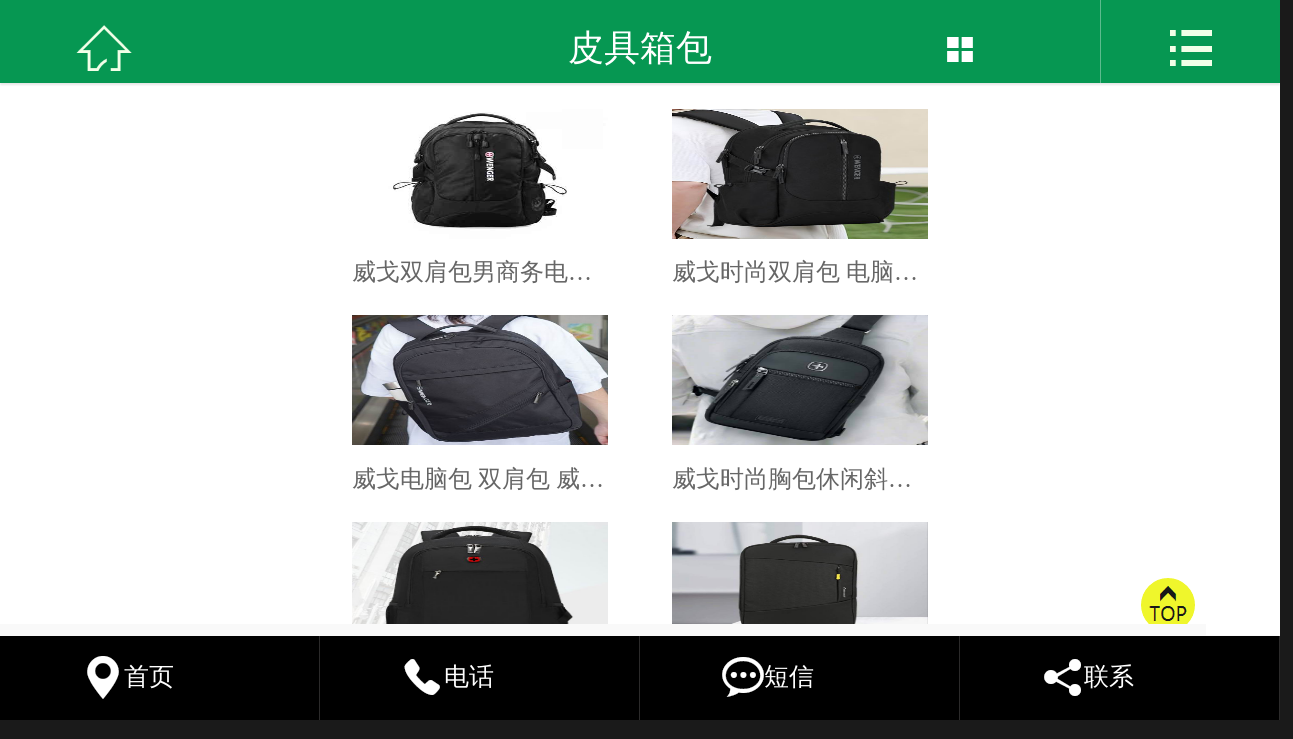

--- FILE ---
content_type: text/html
request_url: http://www.yijiawh.com/mobile/list/?6_1.html
body_size: 4053
content:
<!DOCTYPE HTML PUBLIC "-//W3C//DTD HTML 4.01 Transitional//EN" "http://www.w3c.org/TR/1999/REC-html401-19991224/loose.dtd">
<HTML xmlns="http://www.w3.org/1999/xhtml">
<HEAD>
<title>成都怡佳文化礼品公司 专注商务礼品定制 企业文化礼品团购成都礼物一站式采购平台</title>
<meta name="Keywords" content="成都礼品，成都礼品定制，成都礼品公司，成都礼品批发团购，成都怡佳文化礼品公司" >
<meta name="Description" content="成都怡佳文化礼品公司，电话13551398778企业官网http://www.yijiawh.com主营商务礼品，文化礼品，工艺礼品，办公礼品，会议礼品，广告促销礼品批发定制，成都礼品批发团购；专业提供utc行家箱包，威戈箱包，蜀锦蜀绣，红木办公礼品，成都风光剪纸，成都民俗剪纸。烁之乔茶具，咖啡具，琉璃玉，纯锡制品，数码电器" >
<meta http-equiv="Content-Type" content="text/html; charset=gb2312" />
<meta name="viewport" content="width=device-width,initial-scale=1,minimum-scale=1,maximum-scale=1,user-scalable=no" />
<meta content="yes" name="apple-mobile-web-app-capable" />
<meta content="telephone=no" name="format-detection" />
<meta name="Author" content="0431" />
<link rel="stylesheet" type="text/css" href="/mobile/Templates/wapcn/css/master.css" />
<link rel="stylesheet" type="text/css" href="/mobile/Templates/wapcn/css/subpage.css" />
<link rel="stylesheet" type="text/css" href="/mobile/Templates/wapcn/css/child_vip.css" />
<script type="text/javascript" src="/mobile/Templates/wapcn/js/jquery.js"></script>
<style>
    .head{
        background:#069752    }
    .foot{
        background:#000    }
    .nav{
        background:#069752    }
    .nav_color{
        background:#069752    }
</style>
<link rel="stylesheet" type="text/css" href="/mobile/Templates/wapcn/css/swiper.css" />
<script type="text/javascript" src="/mobile/Templates/wapcn/js/nav.js"></script>
<script type="text/javascript" src="/mobile/Templates/wapcn/js/cart_icon.js"></script>
<script type="text/javascript" src="/mobile/Templates/wapcn/js/swiper.js"></script>
<script type="text/javascript" src="/mobile/Templates/wapcn/js/lihe.js"></script>
	
</head>
<body>
<ul class="nav">
  <li><a href="/mobile/" title="首页"><span class="iconfont"></span>首页</a></li>
  
  <li><a href="/mobile/about/?19.html" title="关于我们">关于我们</a></li>
  
  <li><a href="/mobile/list/?1_1.html" title="新闻资讯">新闻资讯</a></li>
  
  <li><a href="/mobile/list/?5_1.html" title="产品展示">产品展示</a></li>
  
  <li><a href="/mobile/list/?20_1.html" title="精品展示">精品展示</a></li>
  
  <li><a href="/mobile/about/?13.html" title="联系我们">联系我们</a></li>
  
</ul>
<div class="allpage">
    <div class="black-fixed iconfont"></div>
<div class="header">
    <div class="head">
        <a href="/mobile/" title="首页" class="home-btn commonfont"></a><p class="top-title">皮具箱包</p>
        <div class="class-btn"><span class="commonfont"></span></div>
        <div class="nav-btn commonfont"></div>
    </div>
    <div class="type">
        <h1>搜索：</h1>
        <div class="common-pro-search">
            <form action="/mobile/search.asp" method="post">
                <input class="common-text" value="输入关键字" name="keys" onBlur="if(value=='')value='输入关键字';" onFocus="if(value == '输入关键字')value = ''">
                <input type="submit" class="common-submit commonfont" value=""/>
            </form>
        </div>
        <h1>栏目分类：</h1>
        <ul>
		
          <li><a href="/mobile/list/?6_1.html" title="皮具箱包">皮具箱包</a><span class="commonfont class-down"></span><dl></dl></li>
		
          <li><a href="/mobile/list/?7_1.html" title="工艺礼品">工艺礼品</a><span class="commonfont class-down"></span><dl></dl></li>
		
          <li><a href="/mobile/list/?8_1.html" title="办公礼品">办公礼品</a><span class="commonfont class-down"></span><dl></dl></li>
		
          <li><a href="/mobile/list/?9_1.html" title="数码电子">数码电子</a><span class="commonfont class-down"></span><dl></dl></li>
		
          <li><a href="/mobile/list/?15_1.html" title="居家礼品">居家礼品</a><span class="commonfont class-down"></span><dl></dl></li>
		
          <li><a href="/mobile/list/?126_1.html" title="广告礼品">广告礼品</a><span class="commonfont class-down"></span><dl></dl></li>
		
                <script src="/mobile/inc/AspCms_AdvJs.asp?id=1" language="JavaScript"></script>

        </ul>
    </div>
</div>
<!--index_product start-->
    <div class="content">
        <ul class="common_news" id="contentArea">
		
		<li class="news4"><a href="/mobile/content/?237.html" title="威戈双肩包男商务电脑背包成都礼品渠道威戈箱包批发团购男女书包"><img src="/mobile/upLoad/product/month_2409/20240926120302614.jpg" height="130" alt="威戈双肩包男商务电脑背包成都礼品渠道威戈箱包批发团购男女书包"/><span>威戈双肩包男商务电脑背包成都礼品渠道威戈箱包批发团购男女书包</span></a></li>
        
		<li class="news4"><a href="/mobile/content/?201.html" title="威戈时尚双肩包 电脑包 双肩背包 成都威戈箱包礼品团购定制"><img src="/mobile/upLoad/product/month_2409/202409261104525432.jpg" height="130" alt="威戈时尚双肩包 电脑包 双肩背包 成都威戈箱包礼品团购定制"/><span>威戈时尚双肩包 电脑包 双肩背包 成都威戈箱包礼品团购定制</span></a></li>
        
		<li class="news4"><a href="/mobile/content/?200.html" title="威戈电脑包 双肩包 威戈箱包批发团购"><img src="/mobile/upLoad/product/month_2409/202409261125121197.jpg" height="130" alt="威戈电脑包 双肩包 威戈箱包批发团购"/><span>威戈电脑包 双肩包 威戈箱包批发团购</span></a></li>
        
		<li class="news4"><a href="/mobile/content/?199.html" title="威戈时尚胸包休闲斜挎包单肩包 年终礼品批发团购"><img src="/mobile/upLoad/product/month_2409/202409261116491087.jpg" height="130" alt="威戈时尚胸包休闲斜挎包单肩包 年终礼品批发团购"/><span>威戈时尚胸包休闲斜挎包单肩包 年终礼品批发团购</span></a></li>
        
		<li class="news4"><a href="/mobile/content/?198.html" title="威戈黑色双肩包男女防泼水背包书包时尚双肩包批发团购"><img src="/mobile/upLoad/product/month_2409/202409261138275574.jpg" height="130" alt="威戈黑色双肩包男女防泼水背包书包时尚双肩包批发团购"/><span>威戈黑色双肩包男女防泼水背包书包时尚双肩包批发团购</span></a></li>
        
		<li class="news4"><a href="/mobile/content/?171.html" title="威戈电脑双肩背包 户外旅行背包 休闲背包 企业员工福利礼品团购"><img src="/mobile/upLoad/product/month_2409/202409261148573468.jpg" height="130" alt="威戈电脑双肩背包 户外旅行背包 休闲背包 企业员工福利礼品团购"/><span>威戈电脑双肩背包 户外旅行背包 休闲背包 企业员工福利礼品团购</span></a></li>
        
         <DIV class=pageNavi><DIV class=wp-pagenavi><span class='nolink'>首页</span><span class='nolink'>上一页</span><span><font color=red>1</font></span><span class='nolink'>下一页</span><span class='nolink'>尾页</span> 转到 <SELECT NAME="select" ONCHANGE="var jmpURL=this.options[this.selectedIndex].value ; if(jmpURL!='') {window.location=jmpURL;} else {this.selectedIndex=0 ;}" ><option value=?6_1.html   selected=selected>1</option></SELECT></DIV></DIV>
		</ul>
    </div>
    <div class="blank_f"></div>

<script type="text/javascript" src="/mobile/inc/AspCms_Statistics.asp"></script>		<!-- 电话咨询 start-->
        <div class="hotline_title">
            <h3>立即电话咨询</h3>
            <span>Immediately telephone consultation</span>
        </div>
        <div class="index_hotline">
            <a href="tel:" title="电话"></a><div class="tel_now"><a  href="tel:13551398778" title="电话">立即拨打</a></div>
            <div class="clear"></div>
            <p>
            地址：成都市武侯区晋阳路169号<br/>
            邮箱：yijiald@163.com</p>
        </div>
        <!-- 电话咨询 end -->
        <!--点击回上部 start-->
        <div class="cbtn-top vip_backup" style="display: block;"><a href="javascript:;" class="iconfont_s"><img src="/mobile/Templates/wapcn/images/top.png"/></a></div>
        <!--点击回上部 end-->
    </div>
    <div class="blank_f"></div>
   <div class="footer">
    <div class="foot foot-relative" id="foot">
        <div class="foot-relative">
        <a href="/mobile/" title="首页"><span class="commonfont"></span><h3>首页</h3></a>
		<a href="tel:13551398778" title="电话"><span class="commonfont"></span><h3>电话</h3></a>
		<a href="sms:13551398778" title="短信"><span class="commonfont"></span><h3>短信</h3></a>
		<A href="/mobile/about/?13.html" title="联系"><span class="commonfont"></span><h3>联系</h3></a>           
        </div>
    </div>
    <script src="/mobile/inc/AspCms_AdvJs.asp?id=1" language="JavaScript"></script>
   </div>
    <LINK rev=stylesheet href="/mobile/Images/qq/qqkf2/kf.css" type=text/css rel=stylesheet>
<div onmouseout="toSmall()" onmouseover="toBig()" id="qq_Kefu" style="top: 1363.9px; left: -143px; position: absolute; ">
  <table cellspacing="0" cellpadding="0" border="0">
    <tbody><tr>
      <td><table cellspacing="0" cellpadding="0" border="0">
          <tbody>
          <tr>
          	<td background="/mobile/Images/qq/qqkf2/Kf_bg03_01.gif" height="32"></td>
          </tr>
          <tr>
            <td background="/mobile/Images/qq/qqkf2/Kf_bg03_02.gif" align="left"  width="143">
            <div class="kfbg">
 <div class=kefu_box><span  style="padding-left:10px;">产品咨询</span></div><DIV class=kefu_box onmouseover="this.className='kefu_boxOver'" onmouseout="this.className='kefu_box'"><A class=kefu_Type_qq href="http://wpa.qq.com/msgrd?v=3&uin=1264102860&amp;site=qq&menu=yes"><img border="0" src="http://wpa.qq.com/pa?p=2:1264102860:47" alt="点击这里给我发消息" title="点击这里给我发消息"></A></DIV>
 <div class=kefu_box><span  style="padding-left:10px;">技术支持</span></div><DIV class=kefu_box onmouseover="this.className='kefu_boxOver'" onmouseout="this.className='kefu_box'"><A class=kefu_Type_qq href="http://wpa.qq.com/msgrd?v=3&uin=252453885&amp;site=qq&menu=yes"><img border="0" src="http://wpa.qq.com/pa?p=2:252453885:47" alt="点击这里给我发消息" title="点击这里给我发消息"></A></DIV>
<div class=kefu_box><span  style="padding-left:10px;">销售一号</span></div><DIV class=kefu_box onmouseover="this.className='kefu_boxOver'" onmouseout="this.className='kefu_box'"><A target="_blank" class=kefu_Type_msn href="http://amos1.taobao.com/msg.ww?v=2&uid=%E6%80%A1%E4%BD%B3%E6%96%87%E5%8C%96%E7%94%A8%E5%93%81&s=1"><img border="0" src="http://amos1.taobao.com/online.ww?v=2&uid=%E6%80%A1%E4%BD%B3%E6%96%87%E5%8C%96%E7%94%A8%E5%93%81&s=1" alt="点击这里给我发消息" /></A></DIV>
<div class=kefu_box><span  style="padding-left:10px;">销售2号</span></div><DIV class=kefu_box onmouseover="this.className='kefu_boxOver'" onmouseout="this.className='kefu_box'"><A target="_blank" class=kefu_Type_msn href="http://amos1.taobao.com/msg.ww?v=2&uid=redyou08&s=1"><img border="0" src="http://amos1.taobao.com/online.ww?v=2&uid=redyou08&s=1" alt="点击这里给我发消息" /></A></DIV>
</div>   
            </td>
          </tr>
          <tr  style="CURSOR: hand" onclick="parent.location='/about/?19.html';" >
            <td height="46" background="/mobile/Images/qq/qqkf2/Kf_bg03_03.gif"><div class="Kefu_Work"></div></td>
          </tr>
        </tbody></table></td>
      <td class="kfbut" width="27" rowspan="3" class="Kefu_Little"></td>
    </tr>
  </tbody></table>
</div>
<script src="/mobile/Images/qq/qqkf2/kefu.js" type="text/javascript"></script>

</div>
	
</body></html>

--- FILE ---
content_type: text/html
request_url: http://www.yijiawh.com/mobile/inc/AspCms_AdvJs.asp?id=1
body_size: 298
content:
document.write("<a href=http:\/\/yijia518.taobao.com target=\"_blank\"><img src='\/mobile\/upLoad\/ad\/month_1804\/201804242029587835.jpg' border=0 width= height=\/><\/a>");

--- FILE ---
content_type: text/css
request_url: http://www.yijiawh.com/mobile/Templates/wapcn/css/master.css
body_size: 6646
content:
@charset "utf-8";
/* Style Reset */
html{font-size:12px}
body,p,h1,ul,li,input,img,figure,h3,h1,h2,dl,dd,dt{margin:0; padding:0;font-family: "微软雅黑";}
body{font-size:0.1rem;}
ul, ol, li, dl, dt, dd {list-style:none;}
a{text-decoration:none;outline:0px;}
fieldset, img {border:0;}
img{display:block;max-width: 100%}
.clear {clear:both;width:100%;}
.c{clear:both;width:100%;};
/*header*/
.header{width:100%;height:0.691rem!important;background:#1d1d1d;position:relative;z-index:9999;}
.head{text-align: left;position:fixed;width:100%;height:0.691rem;top:0;right:0;box-shadow: 0 2px 2px rgba(9,2,4,.1);line-height:0.9rem;z-index:99; -webkit-transition:all 0.3s ease-in-out 0s;-moz-transition:all 0.3s ease-in-out 0s;-ms-transition:all 0.3s ease-in-out 0s;transition:all 0.3s ease-in-out 0s;}
/* .head:before{content:"";position:fixed;width:100%;height:0.041rem;background:#1d1d1d;top:0;left:0} */
.logo{display:block;width:62.8125%;height:auto;margin-left:19%}
.logo img{display: inline-block;}
/* .nav-btn{width:14.0625%;right:0!important;top:-1px;position:absolute;height:0.691rem;background:#d82741;font-size:0.4rem;line-height:0.82rem;color:#fff;text-align:center;overflow:hidden;} */
.top-nav{position:absolute;right:1.09375%;top:100%;width:14.0625%;}
.search_hl{width:14.0625%;display:block; position:absolute; top:0; left:0;height:100%;font-size:0.38rem;line-height:0.8rem;color:#f2ffe8;text-align:center;overflow:hidden;border-right: 1px solid #5dbb8e;box-sizing: border-box;-webkit-box-sizing: border-box;}
.nav-btn{right: 0;color:#272636;}
.nav-btn{right: 0;color:#272636;}
.class-btn{position:absolute;right:16%;top:0%;width:14.0625%;font-size:0.24rem;line-height:0.82rem;color:#085b51;text-align:center;overflow:hidden;}
.top-home{position:absolute;left:1.09375%;top:0;width:14.0625%;font-size:0.4rem;line-height:0.82rem;color:#fff;text-align:center;overflow:hidden;}
.top-title{width:70%;position: absolute;left:15%;top:0;font-size:0.3rem;line-height:0.82rem;text-align:center;color:#fff;overflow:hidden;}
.content,.sub_page{min-height:6rem;overflow:hidden;font-size:0.16rem}
.sub_page center{padding:0.4rem 0;font-size:0.2rem}
.sub_page center a{color:red}
.content{width: 100%;}
/* nav */
body{position:relative;width:100%;background:#1a1a1a;height:100%;}
.allpage{position:relative;z-index:10;background:#e6e6e6;height:auto;-webkit-transition:all 0.3s ease-in-out 0s;-moz-transition:all 0.3s ease-in-out 0s;-ms-transition:all 0.3s ease-in-out 0s;transition:all 0.3s ease-in-out 0s;right:0;min-height:6rem;}
.clicked{right:220px;-webkit-transition:all 0.3s ease-in-out 0s;-moz-transition:all 0.3s ease-in-out 0s;-ms-transition:all 0.3s ease-in-out 0s;transition:all 0.3s ease-in-out 0s;left:auto;}
.nav{width:220px;position:absolute;right:0;top:0;bottom:0;z-index:2;}
.fixed{width:220px;height:100%;position:fixed;right:0;top:0;bottom:0;z-index:999;overflow-x: hidden;-webkit-overflow-scrolling: touch}
.nav li{width:220px;margin:0 auto;border-bottom:1px solid #f992a2;text-align: center;}
.nav li a{display:block;width:100%;font:700 16px/50px '微软雅黑';color:#fff;}
.nav li a span{margin-right:3%}
.nav li p{text-indent:70px;}
.nav li:last-child{margin-bottom:20%;}
#allmap{width:100%;height:6rem;font-size:0.18rem}
.share{width:160px;margin:0.5rem auto;}
.black-fixed{position: fixed;z-index:99999!important;right:0;width:0;top:0;height:100%;background:rgba(0,0,0,0.9);text-align:right;font-size:0.4rem;color:#fff;line-height:2;right:0;overflow:hidden}
.black-clicked{width:100%;padding-right:2%;right:220px;}
/*font*/
@font-face{font-family:"iconfont";src:url('../font/iconfont.woff') format('woff'),url('../font/iconfont.ttf') format('truetype');}
@font-face{font-family:"iconfont2";src:url('../font/iconfont2.woff') format('woff'),url('../font/iconfont2.ttf') format('truetype');}
@font-face{font-family:"iconfont_s";src:url('../font/iconfont_s.woff') format('woff'),url('../font/iconfont_s.ttf') format('truetype');}
.iconfont{font-family:"iconfont" !important;font-style:normal;-webkit-font-smoothing:antialiased;-webkit-text-stroke-width:0.2px;-moz-osx-font-smoothing:grayscale;}

.iconfont_s {
	font-family:"iconfont_s" !important;
	font-style:normal;
	color:#ffffff;
	-webkit-font-smoothing: antialiased;
	-webkit-text-stroke-width: 0.2px;
	-moz-osx-font-smoothing: grayscale;
	border-radius: 50%;
	display: inline-block;
	font-style:normal;
	-webkit-font-smoothing:antialiased;
	-webkit-text-stroke-width:0.2px;
	-moz-osx-font-smoothing:grayscale;
}
.iconfont2 {
	font-family:"iconfont2" !important;
	font-size:0.54rem;
	font-style:normal;
	color:#fff;
	-webkit-font-smoothing: antialiased;
	-webkit-text-stroke-width: 0.2px;
	-moz-osx-font-smoothing: grayscale;
	border-radius: 50%;
	display: inline-block;
	width: 1rem;
	height: 1rem;
	line-height: 1rem;
	font-style:normal;
	-webkit-font-smoothing:antialiased;
	-webkit-text-stroke-width:0.2px;
	-moz-osx-font-smoothing:grayscale;
}
.iconfont2_ys{
	background-color: #ff506a;
}
.iconfont2_yys{
	background-color: #ff7e48;
}
.iconfont2_jz{
	background-color: #ffa848;
}
.iconfont2_yl{
	background-color: #ffce48;
}
.iconfont2_cs{
	background-color: #b3d931;
}
.iconfont2_yy{
	background-color: #5dd03b;
}
.iconfont2_zd{
	background-color: #3dd9c7;
}
.iconfont2_cr{
	background-color: #3b96d3;
}


/* banner */
.big-pic{width:100%;position:relative;z-index:2;margin:0 auto;}
.big-pic-in{position:relative;width:100%;height:auto;overflow:hidden;margin:0 auto;}
.pic-list{position:relative;height:auto;-webkit-transform:translate3d(0,0,0); z-index:0;}
.pic-list img{float:left;height:auto; width:100%;display:block;}
.big-pic2 .pic-list{width:200%;}
.big-pic2 .pic-list img{width:50%;}
.big-pic3 .pic-list{width:300%;}
.big-pic3 .pic-list img{width:33.333334%;}
.big-pic4 .pic-list{width:400%;}
.big-pic4 .pic-list img{width:25%;}
.slide-dot{width:100%;text-align:center;height:16px;padding-top:4px;overflow:hidden;position:absolute;bottom:5px;display:none}
.slide-dot span{display:inline-block;width:8px;height:8px;border-radius:8px;vertical-align:top; z-index:10;margin:0 7px;background:#fff}
.slide-dot span.slide-dot-cur{z-index:10;vertical-align:top;background:#6b1b55}
.transition {-moz-transition: -moz-transform 0.3s ease-out; -webkit-transition: -webkit-transform 0.3s ease-out; -o-transition: -o-transform 0.3s ease-out; transition: transform 0.3s ease-out;}
/* index */
.title{width:35.9375%;margin:0 auto;background:#1d1d1d;border-radius:0 0 0.1rem 0.1rem;text-align:center;padding-bottom:2%}
.title span{font:0.18rem/1.2 "microsoft yahei";color:#c1c0c0;}
.title p{font:0.16rem/1.2 "microsoft yahei";color:#828282;text-transform: uppercase}
.title-border1{width:100%;height:0.15rem;background:#1d1d1d;}
.inav{width:97.5%;margin:2% auto;overflow:hidden;}
.inav li{width:33.3%;float:left;height:auto;overflow:hidden}
.inav li a{display:block;width:75%;margin:0 auto;overflow:hidden;text-align:center;font:0.18rem/2 "microsoft yahei";color:#1d1d1d}
.inav li a img{display:block;width:83.97%;margin:0 auto;border:1px solid #d3d3d3;background:#fff;padding:0.09rem;border-radius:50%;}
.title1{width:100%;height:0.75rem;background:url(../images/titlebg1.jpg) 0 bottom no-repeat #fff;background-size:100% auto;}
.title1-name{float:left;overflow:hidden;margin-left:4.6875%;}
.title1-name h3{float:left;font:0.44rem/0.75rem "microsoft yahei";color:#bb2f30;}
.title1-name p{float:left;font:0.18rem/0.2rem "microsoft yahei";color:#232323}
.title1-name p span{font:700 0.18rem/0.2rem "microsoft yahei";color:#232323;display:block;margin-top:0.2rem}
.title1 a{float:right;font:0.18rem/0.75rem "microsoft yahei";color:#7d7d7d;margin-right:4.6875%}
.inews{width:100%;height:auto;overflow:hidden;background:url(../images/newsbg.jpg) right bottom no-repeat #fff;background-size:32.8125% auto;padding:5% 0}
.news-img{display:block;float:left;width:25%;margin:0 3.75% 0 4.6875%;}
.inews p{float:left;width:42.8125%;margin-left:3.75%;text-overflow: ellipsis;overflow:hidden;white-space: nowrap;font:0.16rem/2 "microsoft yahei";color:#686868;}
.inews h3{float:left;width:42.8125%;margin-left:3.75%;text-overflow: ellipsis;overflow: hidden;white-space: nowrap;font:0.18rem/1.2 "microsoft yahei";color:#232323;}
.inews h3 a{display:block;width:100%;text-overflow: ellipsis;overflow:hidden;white-space: nowrap;color:#232323;}
.inews div{float:left;width:42.8125%;font:0.16rem/0.24rem "microsoft yahei";color:#1d1d1d;overflow:hidden;height:0.48rem;margin-left:3.75%;}
.title2{width:55.9375%;margin:2% auto;position:relative;text-align:center;color:#fff;background:url(../images/titlebg2.jpg) 0 0 no-repeat;background-size:100% 100%;padding:2% 0;}
.title2 span{font:0.18rem/1 "microsoft yahei";}
.title2 p{font:0.16rem/1 "microsoft yahei";}
.ipro{width:97.5%;margin:2% auto;overflow:hidden;}
.ipro li{width:50%;float:left;height:auto;overflow:hidden;padding-bottom:4%;}
.ipro li a{display:block;width:86.85%;background:#fff;border:1px solid #fff;overflow:hidden;margin:0 auto}
.ipro li a span{display:block;width:100%;font:0.18rem/2.4 "microsoft yahei";text-overflow: ellipsis;overflow:hidden;white-space: nowrap;color:#1d1d1d;text-align:center;}
.ipro li a img{width:100%}
.imore{display:block;width:34.6875%;margin:2% auto;overflow:hidden;background:#1d1d1d;text-align:center;font:0.18rem/0.4rem "microsoft yahei";color:#ababab;border-radius: 0.4rem;}
.icase{width:100%;height:auto;overflow:hidden;padding:2% 0;background:#fff;}
.icase-top,.icase-bottom{width:92.5%;margin:2% auto;overflow:hidden;}
.icase-top a:nth-child(1){display:block;float:left;width:29.56%;}
.icase-top a:nth-child(2){display:block;float:left;width:31.08%;margin:0 1.68%;}
.icase-top a:nth-child(3){display:block;float:left;width:35.64%;}
.icase-top a img{display:block;width:100%;}
.icase-bottom a:nth-child(1){display:block;float:left;width:24.15%;}
.icase-bottom a:nth-child(2){display:block;float:right;width:73.98%;}
.support{width:100%;font:0.18rem/2.4 "microsoft yahei";color:#bb2f30;text-align:center;background:#fff;}
.support a{color:#bb2f30;}
/* top class */
.class{width:100%;top:8.33em;position:fixed;background:#232323;overflow-x: hidden;-webkit-overflow-scrolling: touch;-webkit-transition:all 0.3s ease-in-out 0s;-moz-transition:all 0.3s ease-in-out 0s;-ms-transition:all 0.3s ease-in-out 0s;transition:all 0.3s ease-in-out 0s;height:3rem;padding:0.1rem 0;display:none}
.class li{width:90%;background:#fff;font:0.2rem/0.46rem "microsoft yahei";margin:2% auto;overflow:hidden;position:relative;}
.class li a{display: block;float:left;width:60%;text-overflow: ellipsis;overflow:hidden;white-space: nowrap;padding:0 4%;color:#666}
.class li span.iconfont{font-size:0.3rem;line-height:0.46rem;display:block;width:16%;text-align:center;color:#666;position:absolute;top:0;right:0;-webkit-transform:rotate(180deg);-moz-transform:rotate(180deg);transform:rotate(180deg);-moz-transition: -moz-transform 0.3s ease-out; -webkit-transition: -webkit-transform 0.3s ease-out; -o-transition: -o-transform 0.3s ease-out; transition: transform 0.3s ease-out;}
.class li span.iconfont.class-up{-webkit-transform:rotate(0deg);-moz-transform:rotate(0deg);transform:rotate(0deg);-moz-transition: -moz-transform 0.3s ease-out; -webkit-transition: -webkit-transform 0.3s ease-out; -o-transition: -o-transform 0.3s ease-out; transition: transform 0.3s ease-out;}
.class li dl{float:left;border-top:2px solid #232323;width:100%;display:none}
.class li dl dd{overflow:hidden}
.class li dl dd a{width:100%}
/* subpage */
.about,.view{width:92.5%;margin:2% auto;font:0.2rem/2.4 "microsoft yahei";color:#1d1d1d;}
.about img{display: inline-block;}
.view h1,.about h1{width:100%;text-align:center;font:0.3rem/0.5rem "microsoft yahei";color:#393939;}
.view img{max-width: 100%;display:inline}
.page{display:block;width:100%;height:0.38rem;font:0.2rem/0.38rem "microsoft yahei";color:#777;background:#ddd;border-radius:0.38rem;margin:2% auto;text-overflow: ellipsis;overflow:hidden;white-space: nowrap;text-indent:0.1rem;}
.back{display:block;width:33.57%;margin:2% auto;height:0.4rem;border-radius:0.4rem;font:0.2rem/0.4rem "microsoft yahei";color:#393939;text-align:center;}
/* product */
.product-top{width:91.25%;margin:2% auto;border-bottom:1px solid #c9c9c9;height:0.5833rem;font:0.2rem/0.5833rem "microsoft yahei";color:#7b7b7b;}
.product-top p{float:left;}
.product-top p span{color:#c5132d}
.product-top-right{float:right;color:#7b7b7b}
.product-top-right a{font-size:0.3rem;color:#272727;vertical-align: middle}
.product-top-right a.show{color:#c5132d}
/* news */
.news{width:100%;height:auto;overflow:hidden;margin:2% auto;}
.news li{width:100%;height:0.691rem;overflow:hidden}
.news li a{display:block;width:100%;height:0.691rem;overflow:hidden;font:0.2rem/0.691rem "microsoft yahei"}
.news li span:nth-child(1){display:block;float:left;width:60%;margin-left:4%;text-overflow: ellipsis;overflow:hidden;white-space: nowrap;color:#1d1d1d}
.news li span:nth-child(2){display:block;float:right;margin-right:4%;color:#9f9f9f}
.news li:nth-child(even){background:#fff;}
/* case */
.case{width:100%;height:auto;overflow:hidden;margin:2% auto}
.case li{width:100%;height:auto;padding:2% 0;border-bottom:1px solid #ccc;overflow:hidden}
.case li>a{display:block;width:35.46875%;float:left;margin:0 3.75% 0 4.6875%;border:1px solid #fff;}
.case li>a img{display:block;width:100%}
.case li h1{float:left;width:51.875%;height:0.35rem;font:0.2rem/0.35rem "microsoft yahei";text-overflow: ellipsis;overflow: hidden;white-space: nowrap;}
.case li h1 a{color:#232323}
.case li div{float:left;width:51.75%;height:1.1rem;overflow:hidden;font:0.18rem/0.28rem "microsoft yahei";color:#1d1d1d}
/* for white */
.white-bg{background:#fff;}

/* mmmmmmmmmmmmmmmmmmmmmmmmmmmmmmmmmmmmmmmmmmmmmmmmmmmmmmmmmmmmmmmmmmmmmmmmmmmmmmmmmmmmmmmmmmmm */
.d_menu{
	text-align: center;width:100%;background-color: #eff62c;padding:0;
}
.d_menu a{
	color: #112c06; text-align: center; font-size: 0.21rem;
	display: block;width:20%; line-height: 0.5rem;float: left;
}
.d_menu a:nth-of-type(10n+2),.d_menu a:nth-of-type(10n+4),.d_menu a:nth-of-type(10n+6),.d_menu a:nth-of-type(10n+8),.d_menu a:nth-of-type(10n){background-color: #dce929;}
/* banner */
.banner{
	width: 100%;
	position: relative;
}
.swiper-pagination{
	width: 55%!important;
	text-align: right!important;
	bottom: 0.1rem!important;
}
.swiper-pagination-bullet{
	width: 0.12rem!important;
	height: 0.12rem!important;
	background-color: #eff62c!important;
	opacity: 1!important;
}
.swiper-pagination-bullet-active{
	background-color: #ffffff!important;
}
.swiper-container-horizontal>.swiper-pagination .swiper-pagination-bullet{
	margin:0 3px!important;
}
input{
	outline: none;
}
.search{
	width: 96%;
	height: 0.691rem;
	padding:0 2%;
	position: absolute;
	top: -120%;
	left: 0;
	background-color: #069752;
	font-family: "microsoft yahei";
}
.search-input{
	width: 75%;
	border:1px solid #0a5b52;
	border-radius: 15px 0 0 15px;
	float: left;
	border-right: none;
	height: 0.461rem;
	font-size: 0.18rem;
	font-family: "microsoft yahei";
	text-indent: 5%;
	margin-top: 2%;
}
.search-btn{
	width: 15%;
	float: left;
	background-color: #fff;
	border-radius:0 15px 15px 0;
	border:1px solid #0a5b52;
	border-left: none;
	height: 0.48rem;
	font-size: 0.25rem;
	margin-top: 2%;
}
.search a{
	display: inline-block;
	width: 9%;
	float: left;
	color:#fff;
	text-align: center;
	height: 0.7rem;
	line-height: 0.808rem;
}
.index_text{
	font-size: 14px;
	width: 100%;
	height: 0.5rem;
	background: #fff url(../images/search_bg_05.png) no-repeat 95% center;
	-webkit-background-size: 7%;
	background-size: 7%;
	border:none;
	font-family:"microsoft yahei";
	text-indent: 3%;
}
.icon_nav{
	padding:0 4%;
	background-color: #fff;
}
.icon_nav ul li{
	width: 17%;
	text-align: center;
	float: left;
	margin:0 4%;
	margin-top: 4%;
	margin-bottom: 2%;
}
.icon_nav ul li a span{
	display: inline-block;
	color:#333;
	font-size: 0.2rem;
	margin-top: 14%;
	width: 100%;
	height: 0.3rem;
	overflow: hidden;
	white-space: nowrap;
	text-overflow:ellipsis;
}
.search_new{
	padding:0 2%;
	text-align: center;
	margin-top: 3%;
}
.search_new input{
	width: 98%;
	background: url(../images/fdj_09.png) no-repeat 97% center;
	-webkit-background-size: 7%;
	background-size: 7%;
	text-indent: 3%;
	padding:2% 0;
}
.common_title{
	width: 100%; margin-top: 2%; position: relative;background-color: #069752;
}
.common_title h2{
	color:#eff62c;width: 24%; margin-left: 38%;
	font-size: 0.23rem;background-color: #069752;
	text-align:center; z-index:4;font-weight: normal;
	line-height: 0.4rem;position: relative;
}
.common_title h2 i{
	width: 0.07rem;height: 0.07rem;background-color: #eff62c;
	position: absolute;top: 42%; z-index: 4;
}
.common_title h2 i.squre_L{
	left: 0;
}
.common_title h2 i.squre_R{
	right: 0;
}
.common_title span{
	display: block;width: 100%;
	position: absolute; top: 49%; left: 0; z-index: 2;
	display: block; height:2px; border-top: 1px dashed #92d03b;
}
.about_i_c{
	width:93.75%;padding: 1%; margin:2% 3.125%;
	font-size: 0.21rem;line-height:0.35rem;
	color:#343434;vertical-align: top;
}
.new_i{
	width:93.75%; margin:2.5% auto 0 auto;
}
.new_i li a{
	display:block;
	width:95%;margin: 0 auto;
	color:#3c3c3c;
	line-height: 0.48rem;
	overflow: hidden; height: 0.48rem;
	white-space: nowrap; border-radius:0.1rem;
	text-overflow:ellipsis;
}
.new_i li{
	margin-bottom: 0.1rem;border-bottom: 1px solid #dddddd;
}
.new_i li:last-of-type{
	border-bottom:none;
}
.new_i li i{
	display: block;font-style: normal;font-size: 0.15rem;font-weight: normal;
	width:5%;color: #38781d; float: left;font-family: Impact;line-height: 0.49rem;
}
.new_i li span{
	display: block;font-style: normal;overflow: hidden;
	width:95%;float: left;font-size: 0.21rem; text-overflow: ellipsis;
}
.beian{
	background-color: #ededed;
	color:#666666;
	text-align: center;
	height: 0.45rem;font-size: 0.21rem;
	line-height: 0.45rem;
}
.beian a{
	color:#666666;
}
.common_bg{
	background-color: #ffffff;
}
@media all and (min-width:640px){
    .content{width:640px;margin:0 auto;position:relative;}
}
.cbtn-top {
	display: none;
	position: fixed;
	right: 2%;
	bottom: 10%;
	border-radius: 50%;
	width: 3.25em;
	height: 3.25em;
	color: #ffffff;
	font-size: 1.2em;
	text-align: center;
	cursor: pointer;
	z-index: 99999;
}
.cbtn-top a{
	width: 0.45rem; height: 0.45rem;
	font-size: 0.35rem;color: #181818;
	background-color: #eff62c;
}
.index_product{
	width:93.75%;
	padding:3% 3.125% 0 3.125%;
}
.index_product li{
	width:31.3%;
	margin: 0 3% 2% 0;
	float: left; position: relative;
	text-align: center;
}
.index_product li span{
	display: block;
	font-size: 0.23rem;
	line-height: 0.4rem;
	height: 0.4rem; background-color: #069752;
	color: #fff;white-space: nowrap;
	width: 100%;
	overflow: hidden; text-overflow: ellipsis;
}
.index_product li.honor span{
	background-color: #ffffff; color: #333333;
}
.index_product li.honor img{
	border: 0.02rem solid #bae39b;padding: 0.02rem;
	box-sizing: border-box;-webkit-box-sizing: border-box;
}
.index_product li.jidi{
	width: 48.5%;
}
.index_product li.jidi:nth-of-type(2n){
	margin-right: 0;
}
.index_product li.jidi:nth-of-type(3n){
	margin-right: 3%;
}
.index_product li img{
	width:100%;border-bottom: 1px solid #fff;
}
.index_product li .hot_icon{
	width: 18%;border: 0;padding: 0;
	position: absolute;top: 0;right: 0;
}
.index_product li:nth-of-type(3n){
	margin-right:0;
}
.blank_f {
	position: relative;
	height: 0.7rem;
}
.more_i{
	width:50%;margin: 1% 25% 0 25%; background-color: #069752;text-align: center;
	border-radius:0.2rem;
}
.more_i a{
	width: 93.75%;
	text-align: center;
	color:#ffffff; line-height: 0.35rem; height: 0.35rem;
	font-size: 0.21rem;
}
.hotline_title{
	text-align: center;padding-top: 2%;background-color: #069752;
}
.hotline_title h3{
	font-size: 0.23rem;color: #dfffc7;
	text-align: center;
}
.hotline_title span{
	color: #8ac3a1;font-size: 0.15rem;text-align: center;
	font-weight: normal;
}
.index_hotline{
	width:85%;padding:2% 8% 3% 8%;background-color: #069752;
}
.index_hotline a{
	 border: 0.02rem solid #7bcf91;color: #eff62c; line-height: 0.6rem;
	 display: block; height:0.6rem;width: 68%;margin: 0;font-size: 0.28rem;
	 box-sizing: border-box;-webkit-box-sizing: border-box; float: left;
	text-align: center;white-space: nowrap;padding: 0 3%;overflow: hidden;
 }
.index_hotline a .iconfont_s{
	color: #eff62c;font-size: 0.28rem;
}
.index_hotline .tel_now{
	width: 32%;	background-color: #eff62c;height:0.6rem;float: left;
	box-shadow: 0 2px 2px rgba(4,4,4,.7);
}
.index_hotline .tel_now a{
	border: 0;color: #069752;font-size: 0.23rem;width: 100%; line-height: 0.6rem;
	text-align: center;
}
.index_hotline .tel_now .iconfont_s{
	color: #069752;font-size: 0.32rem;
}
.index_hotline p{
	margin-top: 0.1rem;
	font-size: 0.21rem;text-align: center;color: #dfffc7;
}
.common_title2{
	width:100%;margin-top: 3%;
	border-bottom: 0.02rem solid #069752;
}
.common_title2 h2{
	width:24%;
	color:#eff62c;
	font-size: 0.23rem;
	padding:1%;
	text-align:center;
	font-weight: normal;
	background-color: #069752;
	float: left;
	white-space: nowrap;
}
.common_title2 .title_more {
	z-index: 1; color: #666666;
	font-size:0.22rem;font-style: normal;display: block; text-align: right;
	float: right; line-height: 0.385rem;margin-right: 3%; width:13%;white-space: nowrap;
}
.hotline{
	width: 100%;padding: 3% 3%; background-color: #069752;display:block;float: left;
	margin-bottom: 3%;
}
.hotline a span{
	color: #ffffff; font-size: 0.35rem;line-height: 0.5rem;
}
.hotline h3{
	padding: 0 3%; background-color: #fff;font-size: 0.28rem;line-height: 0.5rem;
	color: #069752;font-weight: normal;display:block;
	border-radius: 0.1rem; margin-right: 0.1rem; float: left;
}
.hotline h3 span{
	color: #069752;font-size: 0.32rem;line-height: 0.5rem;
}

.wp-pagenavi {CLEAR: both}
.wp-pagenavi A {BORDER-RIGHT: #bfbfbf 1px solid; PADDING-RIGHT: 5px; BORDER-TOP: #bfbfbf 1px solid; PADDING-LEFT: 5px; PADDING-BOTTOM: 3px; MARGIN: 2px; BORDER-LEFT: #bfbfbf 1px solid; PADDING-TOP: 3px; BORDER-BOTTOM: #bfbfbf 1px solid; TEXT-DECORATION: none}
.wp-pagenavi SPAN {BORDER-RIGHT: #bfbfbf 1px solid; PADDING-RIGHT: 5px; BORDER-TOP: #bfbfbf 1px solid; PADDING-LEFT: 5px; PADDING-BOTTOM: 3px; MARGIN: 2px; BORDER-LEFT: #bfbfbf 1px solid; PADDING-TOP: 3px; BORDER-BOTTOM: #bfbfbf 1px solid; TEXT-DECORATION: none}
.wp-pagenavi A:hover {BORDER-LEFT-COLOR: #000; BORDER-BOTTOM-COLOR: #000; BORDER-TOP-COLOR: #000; BORDER-RIGHT-COLOR: #000}
.wp-pagenavi SPAN.current {BORDER-LEFT-COLOR: #000; BORDER-BOTTOM-COLOR: #000; BORDER-TOP-COLOR: #000; BORDER-RIGHT-COLOR: #000}
.wp-pagenavi SPAN.current {FONT-WEIGHT: bold}


--- FILE ---
content_type: text/css
request_url: http://www.yijiawh.com/mobile/Templates/wapcn/css/subpage.css
body_size: 3591
content:
@charset "utf-8";
/* Style Reset */
html{font-size:625%;-webkit-text-size-adjust:none;max-height:100%}
body{font-size: 0.16rem;}
body,p,h1,ul,li,input,img,figure,h3,h1,h2,dl,dd,dt{margin:0; padding:0;}
ul, ol, li, dl, dt, dd {list-style:none;}
a{text-decoration:none;outline:0px;}
fieldset, img {border:0;}
img{display:block;max-width: 100%}
input[type="text"],input[type="password"],input[type="submit"],input[type="reset"],input[type="button"],textarea{-webkit-appearance: none;}
.clear {clear:both;width:100%;}
/* common */
.content{min-height:10rem;overflow:hidden;font-size:0.16rem;}
/* sub header */
.nav-btn{width:14.0625%;top:0;position:absolute;height:100%;font-size:0.4rem;line-height:0.808rem;color:#f2ffe8;text-align:center;overflow:hidden;border-left: 1px solid #5dbb8e;box-sizing: border-box;-webkit-box-sizing: border-box;}
.home-btn{width:14.0625%;left:1.09375%;top:0;position:absolute;height:100%;font-size:0.4rem;line-height:0.808rem;color:#f2ffe8;text-align:center;overflow:hidden;display:block;}
.top-nav{position:absolute;right:1.09375%;top:100%;width:14.0625%;background: url(../images/header_l_bg.jpg) top right repeat-y;}
.top-home{position:absolute;left:1.09375%;top:0;width:14.0625%;font-size:0.4rem;line-height:0.82rem;color:#f2ffe8;text-align:center;overflow:hidden;border-right: 1px solid #5dbb8e;box-sizing: border-box;-webkit-box-sizing: border-box;}
.top-title{width:70%;position: absolute;left:15%;top:0;font-size:0.3rem;line-height:0.808rem;text-align:center;color:#fff;overflow:hidden;}
.class-btn{position:absolute;right:16%;top:0%;width:18.0625%;font-size:0.24rem;line-height:0.82rem;color:#fff;text-align:center;overflow:hidden;}
.class-btn span.commonfont{font-size:0.28rem}
/* footer */
.footer{width:100%;height:0.8rem;position:fixed;z-index:9999;bottom: 0; left: 0;
-webkit-transition:all 0.3s ease-in-out 0s;-moz-transition:all 0.3s ease-in-out 0s;-ms-transition:all 0.3s ease-in-out 0s;transition:all 0.3s ease-in-out 0s;}
.foot{width:100%;height:0.7rem;z-index:99;position: fixed;bottom: 0;}
.foot-relative{width:100%;height:0.7rem;-webkit-transition:all 0.3s ease-in-out 0s;-moz-transition:all 0.3s ease-in-out 0s;-ms-transition:all 0.3s ease-in-out 0s;transition:all 0.3s ease-in-out 0s;}
.foot a{display:block;float:left;width:25%;color:#ffffff;height:0.7rem;border-right: 1px solid #2b2a2a;box-sizing: border-box; -webkit-box-sizing: border-box;}
.foot:last-child{border-right: none;}
.foot a span{width:35%; margin-left:4%;text-align:right;font-size:0.35rem;line-height:0.7rem;height:0.7rem; display:block; float: left}
.foot a h3{width:48%;text-align:left;font:0.21rem/0.68rem "microsoft yahei";  float: left;height:0.7rem;display:block;}
.common-search{width:92.1875%;position:absolute;z-index:100;left:3.90625%;bottom:0.8rem;height:0.533rem;border:1px solid #333;background: #fff;display:none;}
.common-pro-search{width:90%;height:0.533rem;background: #fff;margin:2% auto;}
.common-text{float:left;border:0;background:#fff;width:84.45%;height:0.533rem;text-indent:0.1rem;font:0.16rem/0.533rem "microsoft yahei";border-radius:0;}
.common-submit{float:right;width:15.55%;border:0;font-size:0.36rem;line-height:0.533rem;color:#fff;height:0.533rem;border-radius:0;background:none;background:#333;}
/* nav */
body{position:relative;width:100%;height:100%;}
.allpage{position:relative;z-index:10;background:#fff;height:auto;-webkit-transition:all 0.3s ease-in-out 0s;-moz-transition:all 0.3s ease-in-out 0s;-ms-transition:all 0.3s ease-in-out 0s;transition:all 0.3s ease-in-out 0s;right:0;}
.clicked{right:220px;-webkit-transition:all 0.3s ease-in-out 0s;-moz-transition:all 0.3s ease-in-out 0s;-ms-transition:all 0.3s ease-in-out 0s;transition:all 0.3s ease-in-out 0s;left:auto;}
.nav{width:220px;position:absolute;right:0;top:0;bottom:0;z-index:2;}
.fixed{width:220px;height:100%;position:fixed;right:0;top:0;bottom:0;z-index:60;overflow-x: hidden;-webkit-overflow-scrolling: touch}
.nav li{width:220px;margin:0 auto;border-bottom:1px solid #303030;}
.nav li a{display:block;width:100%;font:700 16px/50px '微软雅黑';color:#fff;}
.nav li a span{margin-right:3%;font-size:24px}
.nav li p{text-indent:70px;}
.nav li:last-child{margin-bottom:20%;}
#allmap{width:100%;height:6rem;font-size:0.18rem}
.share{width:160px;margin:0.5rem auto;}
.black-fixed{position: fixed;z-index:99;right:0;width:0;top:0;height:100%;background:rgba(0,0,0,0.9);text-align:right;font-size:0.4rem;color:#fff;line-height:2;right:0;overflow:hidden}
.black-clicked{width:100%;padding-right:2%;right:220px;}
/*font*/
@font-face{font-family:"commonfont";src:url('../font/common.woff') format('woff'),url('../font/common.ttf') format('truetype');}
.commonfont{font-family:"commonfont" !important;font-style:normal;-webkit-font-smoothing:antialiased;-webkit-text-stroke-width:0.2px;-moz-osx-font-smoothing:grayscale;}
/* banner */
.big-pic{width:100%;position:relative;z-index:2;margin:0 auto;}
.big-pic-in{position:relative;width:100%;height:auto;overflow:hidden;margin:0 auto;}
.pic-list{position:relative;height:auto;-webkit-transform:translate3d(0,0,0); z-index:0;}
.pic-list img{float:left;height:auto; width:100%;display:block;}
.big-pic2 .pic-list{width:200%;}
.big-pic2 .pic-list img{width:50%;}
.big-pic3 .pic-list{width:300%;}
.big-pic3 .pic-list img{width:33.333334%;}
.big-pic4 .pic-list{width:400%;}
.big-pic4 .pic-list img{width:25%;}
.slide-dot{width:100%;text-align:center;height:16px;padding-top:4px;overflow:hidden;position:absolute;bottom:5px;display:none}
.slide-dot span{display:inline-block;width:8px;height:8px;border-radius:8px;vertical-align:top; z-index:10;margin:0 7px;background:#fff}
.slide-dot span.slide-dot-cur{z-index:10;vertical-align:top;background:#6b1b55}
.transition {-moz-transition: -moz-transform 0.3s ease-out; -webkit-transition: -webkit-transform 0.3s ease-out; -o-transition: -o-transform 0.3s ease-out; transition: transform 0.3s ease-out;}
/* top class */
.type{width:100%;top: 0.75rem !important;right: 0;position:fixed;background:#232323;overflow-x: hidden;-webkit-overflow-scrolling: touch;-webkit-transition:all 0.3s ease-in-out 0s;-moz-transition:all 0.3s ease-in-out 0s;-ms-transition:all 0.3s ease-in-out 0s;transition:all 0.3s ease-in-out 0s;height:3rem;padding:0.1rem 0;display:none}
.type li{width:90%;background:#fff;font:0.2rem/0.46rem "microsoft yahei";margin:2% auto;overflow:hidden;position:relative;}
.type li a{display: block;float:left;width:60%;text-overflow: ellipsis;overflow:hidden;white-space: nowrap;padding:0 4%;color:#666}
.type li span.commonfont{font-size:0.3rem;line-height:0.46rem;display:block;width:16%;text-align:center;color:#666;position:absolute;top:0;right:0;}
.type li dl{float:left;border-top:2px solid #232323;width:100%;display:none}
.type li dl dd{overflow:hidden}
.type li dl dd a{width:100%}
.type h1{font:0.2rem/2 "microsoft yahei";width:90%;margin:0 auto;color:#fff;}
/* subpage */
.about,.view{width:92.5%;margin:2% auto;font:0.2rem/2.4 "microsoft yahei";color:#1d1d1d;}
.view h1{width:100%;text-align:center;font:0.3rem/0.5rem "microsoft yahei";color:#393939;}
.view img{max-width: 100%;display:inline}
.page{display:block;width:100%;height:0.38rem;font:0.2rem/0.38rem "microsoft yahei";color:#777;background:#ddd;border-radius:0.38rem;margin:2% auto;text-overflow: ellipsis;overflow:hidden;white-space: nowrap;text-indent:0.1rem;}
.back{display:block;width:33.57%;margin:2% auto;height:0.4rem;border-radius:0.4rem;font:0.2rem/0.4rem "microsoft yahei";color:#393939;text-align:center;}
/* product */
.product-top{width:91.25%;margin:2% auto;border-bottom:1px solid #c9c9c9;height:0.5833rem;font:0.2rem/0.5833rem "microsoft yahei";color:#7b7b7b;}
.product-top p{float:left;}
.product-top p span{color:#3e74ce}
.product-top-right{float:right;color:#7b7b7b}
.product-top-right a{font-size:0.3rem;color:#272727;vertical-align: middle}
.product-top-right a.show{color:#3e74ce}
/* news */
/*
.news1,.news2,.news3{width:100%;height:auto;overflow:hidden;margin:2% auto;}
.news1 li{width:100%;height:0.691rem;overflow:hidden}
.news1 li a,.news2 li a,.news3 li a{display:block;width:100%;height:0.691rem;overflow:hidden;font:0.2rem/0.691rem "microsoft yahei"}
.news1 li span:nth-child(1),.news2 li span:nth-child(1),.news3 li span:nth-child(1){display:block;float:left;width:60%;margin-left:4%;text-overflow: ellipsis;overflow:hidden;white-space: nowrap;color:#1d1d1d}
.news1 li span:nth-child(2),.news2 li span:nth-child(2),.news3 li span:nth-child(2){display:block;float:right;margin-right:4%;color:#9f9f9f}
.news1 li:nth-child(even){background:#f2f2f2;}
.news2 li{width:100%;height:0.691rem;overflow:hidden;border-bottom:1px solid #ddd;}
.news3 li{width:100%;height:0.691rem;overflow:hidden;border-bottom:1px dashed #ddd;}
*/
.imore,.back{display:block;width:36%;margin:2% auto;overflow:hidden;border-radius:0.3rem;background:red;text-align:center;color:#fff;font:0.18rem/2 "microsoft yahei";clear:both}
.imore:before,.back:before{content:"";clear:both;}
.common_news{width:100%;height:auto;overflow:hidden;margin:2% auto;}
.news1,.news1 a,.news2,.news2 a{width:100%;height:auto;overflow:hidden;font:0.2rem/0.691rem "microsoft yahei";display:block;}
.news1,.news2{width:92%;margin:0 auto}
.news1 a span:nth-child(1),.news2 a span:nth-child(1){display:block;float:left;width:70%;height:0.691rem;text-overflow: ellipsis;overflow:hidden;white-space: nowrap;color:#1d1d1d}
.news1 a span:nth-child(2),.news2 a span:nth-child(2){display:block;float:right;width:29%;height:0.691rem;text-overflow: ellipsis;overflow:hidden;white-space: nowrap;text-align:right;color:#9f9f9f}
.news2 div{width:100%;font:0.18rem/0.3rem "microsoft yahei";color:#666;max-height:0.9rem;overflow:hidden;}
.news3{width:96%;margin:2% auto;height:auto;overflow:hidden;}
.news3>a{display:block;float:left;width:33%;height:auto;overflow:hidden}
.news1>a>img{display:block;width:100%}
.news3>h1{display:block;float:left;width:64%;margin-left:3%;overflow:hidden}
.news3>h1>a{display:block;width:100%;height:0.3rem;text-overflow: ellipsis;overflow:hidden;white-space: nowrap;font:0.2rem/0.3rem "microsoft yahei";color:#333;}
.news3>div{float:left;width:64%;margin-left:3%;overflow:hidden;font:0.18rem/0.2rem "microsoft yahei";max-height: 0.8rem;color:#999;margin-top:2%}
.news4{width:50%;float:left;height:auto;overflow:hidden;margin:2% auto;}
.news4 a{display:block;width:80%;margin:0 auto;}
.news4 a img{display:block;width:100%;}
.news4 a span{display:block;width:100%;text-align:center;font:0.2rem/0.3rem "microsoft yahei";color:#666;text-overflow: ellipsis;overflow:hidden;white-space: nowrap;margin-top:6%}
/* case */
.case{width:100%;height:auto;overflow:hidden;margin:2% auto}
.case li{width:100%;height:auto;padding:2% 0;border-bottom:1px solid #ccc;overflow:hidden}
.case li>a{display:block;width:35.46875%;float:left;margin:0 3.75% 0 4.6875%;border:1px solid #fff;}
.case li>a img{display:block;width:100%}
.case li h1{float:left;width:51.875%;height:0.35rem;font:0.2rem/0.35rem "microsoft yahei";text-overflow: ellipsis;overflow: hidden;white-space: nowrap;}
.case li h1 a{color:#232323}
.case li div{float:left;width:51.75%;height:1.1rem;overflow:hidden;font:0.18rem/0.28rem "microsoft yahei";color:#1d1d1d}
/* for white */
.white-bg{background:#fff;}
@media all and (min-width:640px){
    .content{width:640px;margin:0 auto;position:relative;}
}
@media only screen and (max-width: 479px) and (min-width: 321px) {
    html{font-size: 70px;}
}
@media only screen and (max-width: 320px) {
    html{font-size: 60px;}
}


--- FILE ---
content_type: text/css
request_url: http://www.yijiawh.com/mobile/Templates/wapcn/css/child_vip.css
body_size: 5471
content:
/* cart */
@font-face{
    font-family:"member";
    src:
        url('../font/member.woff') format('woff'),
        url('../font/member.ttf') format('truetype');
}
.member_iconfont{
    font-family:"member" !important;
    font-style:normal;
    -webkit-font-smoothing:antialiased;
    -webkit-text-stroke-width:0.2px;
    -moz-osx-font-smoothing:grayscale;
}
.cart_alert_login{width:87.8125%;margin:4% auto 0;overflow:hidden;font:0.2rem/3 "microsoft yahei";color:#2f2f2f}
.cart_alert_login p{float:left;width:58%;white-space: nowrap}
.cart_alert_right{float:right;overflow:hidden;width:40%;}
.cart_alert_right a{color:#fff;border-radius:3px;float:right;display:block;width:44.4%;margin-left:3%;height:0.4rem;line-height:0.4rem;margin-top:0.1rem;text-align:center;}
.cart-list{width:95%;margin:0 auto;height:auto;overflow:hidden}
.cart-list li{width:100%;height:auto;border-bottom:1px solid #dbdbdb;padding:2% 0;overflow:hidden;position:relative;}
.cart-list-img{display:block;float:left;width:25.89%;margin-left:8.75%;height:auto;overflow:hidden;}
.cart-list-img img{width:100%;}
.cart-list-title{width:44.28%;height:auto;float:left;overflow:hidden;margin:0 2.5% 0 1.6%;}
.cart-list-text{width:100%;font:0.2rem/0.22rem "microsoft yahei";height:0.44rem;overflow:hidden;display:block;margin:0rem 0 0.06rem;float:left;}
#orderPay label{border:2px solid transparent;display:block;}
#orderPay label img{width:100%}

.cart-list-title a{color:#575757}
.cart-list-bat { float:right; width:20.8%;}
.cart-list-numbers{width:54.14%;height:0.32rem;border:1px solid #ccc;overflow:hidden}
.cart-list-numbers span,.cart-list-numbers input{width:32%;display:block;height:0.32rem;border:0;font:0.24rem/0.32rem "microsoft yahei";text-align:center;float:left;-webkit-appearance:none;}
.cart-list-numbers input{border-left:1px solid #ccc;border-right:1px solid #ccc;font-size:1.2em;border-radius:0}
.cart-list-price{float:left;width:21.78%; white-space: nowrap;height:auto;padding-top:2%;font:0.22rem/1 "microsoft yahei";text-align:center;color:#575757}
.cart-list-price2{float:left;width:44.28%;margin:1% 2.5% 0 1.6%;height:auto;padding-top:0%;font:0.18rem/1.2 "microsoft yahei";text-align:left;color:#575757; white-space: nowrap;}

.cart-list-del a{position:absolute;right:0;top:0;width:4.14%;padding:2.5%;z-index:88;overflow:hidden;}
.cart-select{width:8.57%;position:absolute;left:0;top:0;height:100%; }
.cart-select span{display:block;width:10px;height:10px;background:#dbdbdb;border-radius:50%;position:absolute;top:50%;left:50%;margin:-5px;}
.cart-settle{width:89.6875%;margin:5% auto;overflow:hidden;background:#dbdbdb;position:relative;}
.cart-settle p{float:left;font:0.24rem/0.5rem "microsoft yahei";color:#696969;padding-left:3.13%}
.cart-settle p span{font-size:0.24rem}
.cart-settle-btn{position:absolute;right:0;height:100%;top:0;width:27.87%;border-radius:0;text-align:center;font:0.24rem/0.5rem "microsoft yahei";color:#fff;overflow:hidden;border:0;-webkit-appearance:none;}
.cart_top_address{width:87.5%;margin:2% auto;height:auto;overflow:hidden;background:url(../images/address_top.jpg) right bottom no-repeat #e7e7e7;background-size:18.57%;padding:1% 4.64%;position:relative;}
.cart_top_address_text{width:82.85%;overflow:hidden;display:block;}
.cart_top_address_text span{font:0.18rem/1.4 "microsoft yahei";color:#575757;display:block;float:left;margin-right:4%}
.cart_top_address_text span a{color:#575757;}
.cart_top_address_change{position:absolute;font:0.2rem/1.4 "microsoft yahei";color:#575757;right:4.64%;top:6%}
.cart_order_title{width:87.5%;margin:0 auto;border-top:1px solid #e1e1e1;font:0.18rem/2 "microsoft yahei";color:#575757;}
.cart_order_type{width:87.5%;margin:0 auto;overflow:hidden;padding-top:2%;}
.cart_order_type span{display:block;float:left;border:1px solid #d4d4d4;font:0.16rem/2 "microsoft yahei";color:#575757;margin:0 1.42% 2% 0;padding:0 4%}
.cart_type_company{width:87.5%;margin:0 auto;overflow:hidden;display:none}
.cart_type_company li{width:100%;height:auto;overflow:hidden;padding-bottom:3%;}
.cart_type_company li p{float:left;font:0.16rem/0.4rem "microsoft yahei";color:#575757}
.cart_type_company li input{float:left;height:0.4rem;width:70%;border:1px solid #d1d1d1;font:0.16rem/0.4rem "microsoft yahei";background:#ededed;-webkit-appearance:none;border-radius:0;padding:0 2%}
.cart_type_company li select{-webkit-appearance:none;border-radius:0;background:#ededed;border:1px solid #d1d1d1;font:0.16rem/0.4rem "microsoft yahei";padding:0 3%;}
.cart_imgs_number{width:87.5%;margin:2% auto;overflow:hidden;padding:2% 0;border-top:1px solid #e1e1e1;border-bottom:1px solid #e1e1e1;}
.cart_imgs_list{float:left;width:46.875%;height:auto;overflow:hidden}
.cart_imgs_list li{width:33.3%;float:left;height:auto;overflow:hidden;}
.cart_imgs_list li a{display:block;width:90%;}
.cart_imgs_list li a img{width:100%}
.cart_imgs_more{display:block;width:50%;float:left;text-align:center;font:0.18rem/0.5rem "microsoft yahei";color:#575757}
.cart_imgs_more span{line-height:2;float:left;}
.cart_imgs_more i{float:right;font:0.28rem/0.5rem "microsoft yahei"}
.cart_price{width:87.5%;margin:0 auto;height:auto;overflow:hidden}
.cart_price p{width:100%;height:auto;font:0.18rem/1.4 "microsoft yahei";position:relative;overflow:hidden;color:#c1c1c1;}
.cart_price p span{position: absolute;right:0;top:0}
.cart_margin{margin-left:2%}
/* site_nav */
.site_btn{position: fixed;width:0.7rem;height:0.7rem;top:270px;left:1.875%;z-index:999;border:2px solid #e1e1e1;border-radius:50%;color:#fff;text-align:center;font:0.5rem/0.7rem "microsoft yahei";}
.cart-btn-numbers{width:100%;position:relative;height:100%;color:#fff}
.cart-btn-number{position:absolute;width:0.24rem;height:0.24rem;left:74%;bottom:74%;font:0.14rem/0.24rem "microsoft yahei";background:#fff;border:0.016rem solid #e1e1e1;border-radius:50%;color:#c2c2c2}
/* 涓存椂
.site-nav{position:absolute;left:0;bottom:100%;width:100px;height:auto;overflow:hidden}   */
/* */
.site-nav li{overflow:hidden;width:100%;height:auto;font:0.16rem/0.2rem "microsoft yahei"}
.site-nav a{color:#fff}
.site-nav li a{font:0.18rem/0.2rem "microsoft yahei";color:#fff;text-align:center;display:block;position:absolute;width:0.6rem;height:0.4rem;border-radius:50%;border:2px solid #e8e8e8;bottom:0;opacity: 0;-webkit-transition:all 0.3s ease-in-out 0s;-moz-transition:all 0.3s ease-in-out 0s;-ms-transition:all 0.3s ease-in-out 0s;transition:all 0.3s ease-in-out 0s;z-index:-999;transform:rotate(-360deg);-ms-transform:rotate(-350deg);-moz-transform:rotate(-350deg);-webkit-transform:rotate(-350deg);-o-transform:rotate(-350deg);padding:0.1rem 0;}
.site-nav.slideup li:nth-child(1) a{left:100%;bottom:100%;-webkit-transition:all 0.3s ease-in-out 0s;-moz-transition:all 0.3s ease-in-out 0s;-ms-transition:all 0.3s ease-in-out 0s;transition:all 0.3s ease-in-out 0s;opacity: 1;transition-delay:0ms;z-index:999;transform:rotate(0deg);-ms-transform:rotate(0deg);-moz-transform:rotate(0deg);-webkit-transform:rotate(0deg);-o-transform:rotate(0deg);}
.site-nav.slideup li:nth-child(2) a{left:150%;bottom:0.05rem;-webkit-transition:all 0.3s ease-in-out 0s;-moz-transition:all 0.3s ease-in-out 0s;-ms-transition:all 0.3s ease-in-out 0s;transition:all 0.3s ease-in-out 0s;opacity: 1;transition-delay:100ms;z-index:999;transform:rotate(0deg);-ms-transform:rotate(0deg);-moz-transform:rotate(0deg);-webkit-transform:rotate(0deg);-o-transform:rotate(0deg);}
.site-nav.slideup li:nth-child(3) a{left:100%;bottom:-0.6rem;-webkit-transition:all 0.3s ease-in-out 0s;-moz-transition:all 0.3s ease-in-out 0s;-ms-transition:all 0.3s ease-in-out 0s;transition:all 0.3s ease-in-out 0s;opacity: 1;transition-delay:200ms; z-index:999;transform:rotate(0deg);-ms-transform:rotate(0deg);-moz-transform:rotate(0deg);-webkit-transform:rotate(0deg);-o-transform:rotate(0deg);}
.site-nav.slidedown li:nth-child(1) a{left:auto;right:100%;bottom:100%;-webkit-transition:all 0.3s ease-in-out 0s;-moz-transition:all 0.3s ease-in-out 0s;-ms-transition:all 0.3s ease-in-out 0s;transition:all 0.3s ease-in-out 0s;opacity: 1;transition-delay:0ms;z-index:999;transform:rotate(0deg);-ms-transform:rotate(0deg);-moz-transform:rotate(0deg);-webkit-transform:rotate(0deg);-o-transform:rotate(0deg);}
.site-nav.slidedown li:nth-child(2) a{left:auto;right:150%;bottom:0.05rem;-webkit-transition:all 0.3s ease-in-out 0s;-moz-transition:all 0.3s ease-in-out 0s;-ms-transition:all 0.3s ease-in-out 0s;transition:all 0.3s ease-in-out 0s;opacity: 1;transition-delay:100ms;z-index:999;transform:rotate(0deg);-ms-transform:rotate(0deg);-moz-transform:rotate(0deg);-webkit-transform:rotate(0deg);-o-transform:rotate(0deg);}
.site-nav.slidedown li:nth-child(3) a{left:auto;right:100%;bottom:-0.6rem;-webkit-transition:all 0.3s ease-in-out 0s;-moz-transition:all 0.3s ease-in-out 0s;-ms-transition:all 0.3s ease-in-out 0s;transition:all 0.3s ease-in-out 0s;opacity: 1;transition-delay:200ms; z-index:999;transform:rotate(0deg);-ms-transform:rotate(0deg);-moz-transform:rotate(0deg);-webkit-transform:rotate(0deg);-o-transform:rotate(0deg);}
/* to_msg */
.to_msg{width:87.5%;margin:2% auto;text-align:center;font:0.22rem/2 "microsoft yahei";color:#fff;display:block;}
.had_msg{width:87.5%;margin:2% auto 4%;height:auto;overflow:hidden}
.had_msg li{width:100%;border-bottom:1px solid #dbdbdb;overflow:hidden;padding:2% 0;}
.had_msg li div{width:100%;font:0.2rem/1.2 "microsoft yahei";color:#575757}
.had_msg li h2{background:#ededed;padding:1% 2.14%;margin:2% auto 0;font:0.2rem/1.2 "microsoft yahei";height:auto;}
/* product discuss */
.discuss_top{width:87.5%;margin:2% auto;overflow:hidden;background:url(../images/discuss.png) right 0 no-repeat;background-size:4.46%;position:relative;padding:2% 0;color:#fff;}
.discuss_top_left{float:left;width:70.35%;margin:0 0 0 2.85%;height:0.9rem;overflow:hidden;font:0.18rem/0.3rem "microsoft yahei";}
.discuss_top_right{position:absolute;height:100%;right:0;top:0;border-left:1px solid rgba(255,255,255,.39);width:23.21%;font:0.18rem/1rem "microsoft yahei";text-align:center}
.discuss_top_right span{font-size:0.5rem;}
.discuss_list{width:87.5%;margin:2% auto;overflow:hidden;}
.discuss_list li{width:100%;height:auto;border-bottom:1px solid #ddd;overflow:hidden;padding:2% 0}
.discuss_list_top{width:100%;height:auto;overflow:hidden}
.discuss_list_top span{float:left;font:0.18rem/0.4rem "microsoft yahei";color:#545454}
.discuss_list_top_right{float:right;overflow:hidden;width:38.92%;}
.discuss_list_top_right div{float:left;width:67.43%;height:auto;overflow:hidden;position:relative;margin-top:3.2%;background:#d0cfcf}
.discuss_list_top_right div img{position:relative;z-index:2;width:100%;display:block}
.discuss_list_top_right div p{position: absolute;width:50%;left:0;top:0;height:100%;}
.discuss_list_top_right font{float:left;font:0.18rem/0.4rem "microsoft yahei";width:30%;display:block;text-align:center}
.discuss_list_con{width:100%;height:auto;overflow:hidden;font:0.18rem/0.24rem "microsoft yahei";color:#8a8a8a;padding:2% 0}
.discuss_list_reply{width:100%;height:auto;font:0.18rem/0.26rem "microsoft yahei";color:#877f7f;background:#eaeaea;padding:2%;overflow:hidden}
/* product width cart */
.view-price{width:100%;margin:0 auto;font:0.2rem/2 "microsoft yahei";color:#626262}
.view-price span{font-size:0.28rem;color:#ff0000}
.view_btns{width:100%;margin:2% auto;overflow:hidden}
.view_btns a{display:block;font:0.22rem/1.6 "microsoft yahei";color:#fff;padding:3% 12%;float:left}
.view_btns a:last-child{float:right;}
.view_collect{width:100%;margin:2% auto;overflow:hidden;border-top:1px solid #dadada;border-bottom:1px solid #dadada;}
.view_collect p{float:left;width:30%;font:0.2rem/3 "microsoft yahei";border-right:1px solid #dadada;color:#6b6565;text-align:center;}
.view_collect a{float:left;width:68%;font:0.2rem/3 "microsoft yahei";position:relative;text-indent:.6em;color:#707070;display: block}
.view_collect a font{position: absolute;right:0}
.view_collect a a{color:#707070}
/* vip_address */
.vip_address_top{width:87.5%;margin:2% auto;text-align:center;font:0.18rem/2.4 "microsoft yahei";color:#fff;display:block}
.vip_address_list{width:87.5%;margin:2% auto;height:auto;overflow:hidden}
.vip_address_list li{border:1px solid #e0e0e0;padding:2%;overflow:hidden;background:#f2f2f2;margin:0 auto 2%;font:0.2rem/1.5 "microsoft yahei";position:relative;}
.vip_address_btn{width:54%;position:absolute;text-align:right;top:4%;right:0;overflow:hidden}
.vip_address_btn span{display:inline-block;color:#fff;background:#a5a5a5;padding:1% 4%;border-radius:3px;margin-right:2%;}
.vip_address_btn a{color:#fff}
.vip_logout{width:87.5%;margin:2% auto;overflow:hidden;color:#fff;}
.vip_logout a{float:left;font:0.18rem/0.42rem "microsoft yahei";color:#fff;padding-left:4%;}
.vip_backup{float:right;font:0.18rem/0.42rem "microsoft yahei";color:#fff;padding-right:4%;}
.check_p{width:28%;height:0.4rem;font:0.18rem/0.4rem "microsoft yahei";text-align:center;background:#e7e7e7;color:#4b4b4b}
.check_p span.member_iconfont{color:#e7e7e7}
.check_p.common_bg span.member_iconfont,.check_p.common_bg{color:#fff}
/* vip_order */
.order_list{width:94%;margin:2% auto;height:auto;overflow:hidden}
.order_list li{width:95%;height:auto;border:1px solid #e0e0e0;background:#eee;padding:2%;overflow:hidden}
.order_img{display:block;width:32.89%;height:auto;overflow:hidden;float:left;margin-right:1.78%;}
.order_img img{width:100%}
.order_right{float:left;width:64.71%;height:auto;overflow:hidden;padding-bottom:1%}
.order_right_id{width:100%;height:0.48rem;overflow:hidden;font:0.2rem/0.24rem "microsoft yahei";color:#575757}
.order_right_id a{color:#000}
.order_right_price{width:100%;font:0.2rem/0.24rem "microsoft yahei";color:#818181;margin-bottom:2%}
.wait_pay{font:0.18rem/0.2rem "microsoft yahei";color:#fff;padding:2% 4%;border-radius:3px;}
.wait_shipping{font:0.18rem/0.2rem "microsoft yahei";color:#fff;padding:2% 4%;border-radius:3px;background:#bbb}
.order_done{font:0.18rem/0.2rem "microsoft yahei";padding:2% 0;color:#339d12}
.top-tl a.member_iconfont{color:#fff;}
.order_date_select{width:92%;margin:3% auto;height:auto;overflow:hidden;}
.order_date_select li{width:100%;font:0.2rem/0.3rem "microsoft yahei";color:#333;padding:0 2%;margin:2% auto;}
.order_date_select li a{color:#fff;display:block;width:100%;}
/* login & reg */
.login{width:87.5%;margin:10% auto;height:auto;overflow:hidden}
.login li{width:100%;height:auto;padding-bottom:3%;overflow:hidden;font:0.16rem/1.4 "microsoft yahei"}
.login_input{display:block;border:1px solid #d9d9d9;background:#fff;width:96%;float:left;height:0.42rem;font:0.2rem/0.42rem "microsoft yahei";text-indent:0.1rem;-webkit-appearance:none;border-radius:0}
.login_textarea{display:block;border:1px solid #d9d9d9;background:#fff;width:95%;float:left;height:1.42rem;font:0.2rem/0.42rem "microsoft yahei";text-indent:0.1rem;-webkit-appearance:none;border-radius:0;resize: none}
.pin_width{width:51.78%;}
.login_pin{width:30%;float:left;height:0.42rem;margin-left:4%;}
.login_btn{width:98%;height:0.5rem;color:#fff;border:0;-webkit-appearance:none;border-radius:0;text-align:center;font:0.22rem/0.5rem "microsoft yahei"}
.red_alert{width:87.5%;margin:0 auto;font:0.2rem/0.44rem "microsoft yahei";color:red;}
.login_link1{float:left;font:0.2rem/0.44rem "microsoft yahei";color:#949494;margin-left:4%}
.login_link2{float:right;font:0.2rem/0.44rem "microsoft yahei";color:#949494;margin-right:4%}
.info_left{float:left;width:26%;text-align:left;font:0.2rem/0.44rem "microsoft yahei";color:#707070}
.info_username{float:left;width:16%;text-align:center;font:0.2rem/0.44rem "microsoft yahei";color:#707070}
.info_input{float:left;width:70%;}
/* vip */
.vip_welcome{width:87.5%;margin:3% auto;height:auto;overflow:hidden;padding:4% 0;text-align:center;font:0.22rem/1 "microsoft yahei";color:#fff;}
.vip_welcome span{font-size:0.4rem}
.vip_top_links{width:87.5%;margin:2% auto;overflow:hidden;border:1px solid #e0e0e0;}
.vip_top_links a{width:32%;float:left;border-right:1px solid #dfdfdf;overflow:hidden;display:block;text-align:center;padding:3% 0}
.vip_top_links a:last-child{border:0}
.vip_top_links a font{font:0.2rem/1.4 "microsoft yahei";color:#949494;}
.vip_top_links a span{display:block;font:0.2rem/1.4 "microsoft yahei";color:#949494;text-align:center;}
.vip_btns{width:87.5%;margin:2% auto 10% auto;height:auto;overflow:hidden}
.vip_btns a{display:block;width:25%;height:auto;float:left;overflow:hidden}
.vip_btns a span{display:block;width:73.57%;margin:0 auto;font:0.38rem/1 "microsoft yahei";text-align:center;color:#fff;border-radius:50%;padding:20% 0}
.vip_btns a i{display:block;width:100%;text-align:center;font:0.18rem/2 "microsoft yahei";color:#9e9e9e;overflow:hidden}
/* order_view_top */
.order_view_top{width:87.5%;margin:2% auto;border-top:1px solid #dad9d9;font:0.18rem/2.4 "microsoft yahei";color:#8f8e8e;}
.order_view_btn{width:87.5%;margin:2% auto;height:auto;overflow:hidden;text-align:right;}
.order_view_btn a{color:#fff;border-radius:0.04rem;padding:2% 6%;margin-left:4%;display:inline-block;font-size:0.18rem}
.order_view_width{width:78%;margin:0 auto;}
.cart_border_none{border:0}
.order_view_price{border-top:1px solid #dad9d9;padding-top:2%}
.order_view_price p{color:#626262}
.order_view_price p span.order_view_red{color:#ff5958}
.order_view_price p select{width:50%;-webkit-appearance:none}
.order_view_pf_bg{position:fixed;width:100%;height:100%;z-index:999;top:0;left:0;background:rgba(0,0,0,.74);display:none}
.order_view_pf{width:87.5%;height:3.5rem;position:fixed;top:50%;left:6.25%;background:#fff;z-index:999;margin-top:-1.75rem;}
.order_view_pf_title{width:100%;height:0.4rem;color:#fff;position:relative;text-align:center;}
.order_view_pf_title p{width:10%;position:absolute;right:0;top:0;text-align:center;font:0.3rem/0.4rem "microsoft yahei";color:#fff;}
.order_view_pf_name{width:77.5%;margin:0 auto;font:0.18rem/0.4rem "microsoft yahei";color:#474747;text-overflow: ellipsis;overflow:hidden;white-space: nowrap;}
.order_view_pf textarea{width:77.5%;margin:2% auto;display:block;font:0.18rem/0.2rem "microsoft yahei";color:#474747;resize: none;height:1.35rem;border:1px solid #b8b8b8;-webkit-appearance:none;border-radius:0}
.order_view_pf_btn{border:0;width:77.5%;margin:0 auto;display:block;font:0.18rem/0.4rem "microsoft yahei";color:#fff;text-align:center;border-radius:4px;-webkit-appearance:none}

/* banner */
.big-pic{width:100%;position:relative;z-index:2;margin:0 auto}
.big-pic-in{position:relative;width:100%;height:auto;overflow:hidden;margin:0 auto;}
.pic-list{position:relative;height:auto;-webkit-transform:translate3d(0,0,0); z-index:0;}
.pic-list img{float:left;height:auto; width:100%;display:block;}
.big-pic2 .pic-list{width:200%;}
.big-pic2 .pic-list img{width:50%;}
.big-pic3 .pic-list{width:300%;}
.big-pic3 .pic-list img{width:33.333334%;}
.big-pic4 .pic-list{width:400%;}
.big-pic4 .pic-list img{width:25%;}
.big-pic5 .pic-list{width:500%;}
.big-pic5 .pic-list img{width:20%;}
.big-pic6 .pic-list{width:600%;}
.big-pic6 .pic-list img{width:16.67%;}
.big-pic7 .pic-list{width:700%;}
.big-pic7 .pic-list img{width:14.26%;}
.big-pic8 .pic-list{width:800%;}
.big-pic8 .pic-list img{width:12.5%;}
.big-pic9 .pic-list{width:900%;}
.big-pic9 .pic-list img{width:11.1%;}
.big-pic10 .pic-list{width:1000%;}
.big-pic10 .pic-list img{width:10%;}
.slide-dot{width:100%;text-align:center;height:16px;padding-top:4px;overflow:hidden;position:absolute;bottom:5px;display:none}
.slide-dot span{display:inline-block;width:8px;height:8px;border-radius:8px;vertical-align:top; z-index:10;margin:0 7px;background:#fff}
.slide-dot span.slide-dot-cur{z-index:10;vertical-align:top;background:#6b1b55}
.transition {-moz-transition: -moz-transform 0.3s ease-out; -webkit-transition: -webkit-transform 0.3s ease-out; -o-transition: -o-transform 0.3s ease-out; transition: transform 0.3s ease-out;}
/* common style */
.common_bg,.cart-select.on span,.afPopup > header,.afPopup .button,.vip_address_btn span.common_bg{background-color:red;}
.common_color,.view_collect p.collected,.login li a{color:red;}
.common_border,.cart_order_type span.on,#orderPay label:active{border-color:red}

.header{height:0.691rem!important;position: relative;z-index: 9999;}

--- FILE ---
content_type: text/css
request_url: http://www.yijiawh.com/mobile/Images/qq/qqkf2/kf.css
body_size: 768
content:
/* CSS Document */

#qq_Kefu {
    font-size: 12px;
}
#qq_Kefu ul, li {
    margin: 0;
    padding: 0;
}
#qq_Kefu table {
    border-collapse: collapse;
    border-style: none;
}
#qq_Kefu td {
    padding: 0;
    border: 0;
    font-size: 12px;
    line-height: 1.5em;
}
.Kefu_Little {
    width: 27px;
    height: 266px;
    cursor: pointer;
    display: block;
}
.Kefu_Phone {
    background: url(Phone.png) no-repeat;
    margin: 33px 0 0 15px;
    padding-left: 30px;
    line-height: 14px;
}
.Kefu_Info {
    padding: 10px 0 0 15px;
    line-height: 2;
}
.Kefu_Info ul li {
    padding-left: 27px;
}
.Kefu_Url {
    background: url(service.gif) no-repeat 3px 3px;
}
.Kefu_Help {
    background: url(help.gif) no-repeat 3px 3px;
}
.Kefu_QQ {
    background: url(qq_online.gif) no-repeat 0 3px;
}
.Kefu_Work {
    text-align: center;
}
.Kefu_Info li {
    list-style-type: none;
}
#qq_Kefu .kfbut{
	background-image: url(Kf_bg02.gif);
	background-repeat: no-repeat;
 }
#qq_Kefu .kfbg{
margin-left:10px;

}

#qq_Kefu .kefu_box {
	PADDING-RIGHT: 0px; PADDING-LEFT: 10px; PADDING-BOTTOM: 2px; MARGIN: 0px 3px; WIDTH: 106px; CURSOR: pointer; PADDING-TOP: 4px; HEIGHT: 20px
}
#qq_Kefu .kefu_boxOver {
	PADDING-RIGHT: 0px; PADDING-LEFT: 10px; PADDING-BOTTOM: 2px; MARGIN: 0px 3px; WIDTH: 106px; CURSOR: pointer; PADDING-TOP: 4px; HEIGHT: 20px
}
#qq_Kefu .kefu_box {
	BORDER-TOP: #fff 1px solid; BACKGROUND: #fff; BORDER-BOTTOM: #fff 1px solid
}
#qq_Kefu .kefu_boxOver {
	BORDER-TOP: #a3e7fc 1px solid; BACKGROUND: #e1f7fd; BORDER-BOTTOM: #a3e7fc 1px solid
}

--- FILE ---
content_type: application/javascript
request_url: http://www.yijiawh.com/mobile/Templates/wapcn/js/nav.js
body_size: 2839
content:
(function (doc, win) {
    var docEl = doc.documentElement,
        resizeEvt = "orientationchange" in window ? "orientationchange" : "resize",
        recalc = function () {
            var clientWidth = docEl.clientWidth;
            //var foot = document.getElementById("foot");
            if (!clientWidth) return;
            if (clientWidth<640){
                docEl.style.fontSize = 120 * (clientWidth / 640) + "px";
                console.log(120 * (clientWidth / 640) + "px");
            }else{
                docEl.style.fontSize = "120px";
            }
        };

    if (!doc.addEventListener) return;
    win.addEventListener(resizeEvt, recalc, false);
    doc.addEventListener('DOMContentLoaded', recalc, false);
})(document, window);

$(document).ready(function() {
    var navbtn = $('.nav-btn');
    var box = $('.allpage'),
        blackFixed = $(".black-fixed");
    function navShow() {
        if(box.hasClass('clicked')){
            blackFixed.removeClass('black-clicked');
            box.removeClass('clicked');
            $(".head,.footer,.type").removeClass('clicked');
            $(".nav").removeClass('fixed');
        }else{
            box.addClass('clicked');
            $(".head,.footer,.type").addClass('clicked');
            $(".nav").addClass('fixed');
            blackFixed.addClass('black-clicked');
        }
    };
    navbtn.click(navShow);
    blackFixed.click(navShow);

    $('.top-search').click(function(){     // 鎼滅储
        var search = $(".search"),
            _this = $(this);
        if(search.css("display") == "none"){
            search.show();
            _this.html("&#xe609;");
            $(".search-input").focus();
        }else{
            search.hide();
            _this.html("&#xe60f;");
            $(".search-input").blur();
        }
    });

    $('.class-btn').click(function(){     // 鍒嗙被
        $(".type").toggle();
    });
    $('.common-search-btn').click(function(){     // 鍒嗙被
        $(".common-search").toggle();
    });


    // 鏂板
    $(".cart-select").click(function(){
        $(this).toggleClass("on");
    });
    $(".cart_order_type span").on("click",function(){
        if($(this).hasClass("type_company")){
            $(".cart_type_company").show();
            $(this).parents(".cart_order_type").find("span").removeClass("on");
            $(this).addClass("on");
        }else{
            $(".cart_type_company").hide();
            $(this).parents(".cart_order_type").find("span").removeClass("on");
            $(this).addClass("on");
        }
    });


    // 鏄熸槦
    var starPF = $(".discuss_list_top_right font"),
        starArr = {},
        starColor = $(".discuss_list_top_right");
    for(var i=0;i<starPF.length;i++){
        starArr[i] = starPF.eq(i).text();
        starColor.eq(i).find("div").find("p").css("width",starArr[i]/5*100 + 2 + "%");
    }
    $(".sub_name").click(function(){
        $(".top_order").toggle();
    });

    $(".vip_backup").click(function(){
        $('body,html').animate({scrollTop:0},500)
    });

    $(".pro-img-big").click(function(){
        $(".product li").css("width","100%");
        $(this).addClass("show");
        $(".pro-img-small").removeClass("show");
    });
    $(".pro-img-small").click(function(){
        $(".product li").css("width","50%");
        $(this).addClass("show");
        $(".pro-img-big").removeClass("show");
    });
});

// banner

(function(window){if(window.addEventListener){window.addEventListener('DOMContentLoaded',function(){slider('.big-pic-in','.pic-list','a','.slide-dot','span','slide-dot-cur',300,8000);slider('.slide','.slide-con','.slide-item','.tab-nav','a','tab-nav-cur',300);function slider(slide,slideCon,slideItem,nav,navItem,navCur,delay,autoTime){var slides=document.querySelectorAll(slide),navs=document.querySelectorAll(nav),length=slides.length;for(var i=0;i<length;i++){new Slider(slides[i],slideCon,slideItem,navs[i],navItem,navCur,delay,autoTime);}}
    function Slider(slide,slideCon,slideItem,nav,navItem,navCur,delay,autoTime){var slide=slide,slideCon=slide.querySelector(slideCon),slideItem=slide.querySelectorAll(slideItem),nav=nav,navItem=nav.querySelectorAll(navItem),navCur=navCur,delay=delay,autoTime=autoTime||false,length=slideItem.length,temp,cur=0,x,y,startX,startY,dx,dy,dir={left:false},isTouch=false,isBegin=false,isMove=false,isEnd=true,autoT;var width=slide.clientWidth;window.addEventListener('resize',function(){width=slide.clientWidth;},false);function autoPlay(){if(autoTime<4*delay||isBegin||isMove||!isEnd){return;}
        autoT=setTimeout(function(){isEnd=false;temp=cur;cur=cur===length-1?0:cur+1;Slider.addClass(slideCon,'transition');Slider.removeClass(navItem[temp],navCur);Slider.addClass(navItem[cur],navCur);Slider.transform(slideCon,(-cur*100/length)+'%');setTimeout(function(){Slider.removeClass(slideCon,'transition');isEnd=true;autoPlay();},delay);},autoTime);}
        function clearPlay(){try{clearTimeout(autoT);}catch(e){return;}}
        var aaa=0;this.start=function(e){clearPlay();if(!isEnd){return;}
            isBegin=true;x=y=0;if(e.targetTouches){isTouch=true;startX=e.targetTouches[0].clientX;startY=e.targetTouches[0].clientY;}else{startX=e.clientX;startY=e.clientY;}};this.move=function(e){clearPlay();if(!isBegin){return;}
            isMove=true;var tempX,tempY;if(isTouch){tempX=e.targetTouches[0].clientX;tempY=e.targetTouches[0].clientY;}else{tempX=e.clientX;tempY=e.clientY;}
            dx=tempX-startX;dy=tempY-startY;startX=tempX;startY=tempY;x+=dx;y+=dy;if(dir.horizontal===undefined){if(Math.abs(dx)>Math.abs(dy)){dir.horizontal=true;}else{dir.horizontal=false;}}
            if(dir.horizontal){e.preventDefault();if((cur===0&&x>0)||(cur===length-1&&x<0)){Slider.transform(slideCon,((x/6/width-cur)*100/length)+'%');}
            else{Slider.transform(slideCon,((x/width-cur)*100/length)+'%');}}else{isBegin=false;isMove=false;isEnd=true;delete dir.horizontal;return;}};this.end=function(e){if(!isBegin||!isMove){isBegin=false;isMove=false;isEnd=true;delete dir.horizontal;autoPlay();return;}
            isEnd=false;isBegin=false;isMove=false;Slider.addClass(slideCon,'transition');temp=cur;if(x>0){cur=cur===0?0:cur-1;}else{cur=cur===length-1?length-1:cur+1;}
            Slider.removeClass(navItem[temp],navCur);Slider.addClass(navItem[cur],navCur);Slider.transform(slideCon,(-cur*100/length)+'%');setTimeout(function(){x=0;Slider.removeClass(slideCon,'transition');isEnd=true;autoPlay();},delay);delete dir.horizontal;};slideCon.addEventListener('touchstart',this.start,false);slideCon.addEventListener('touchmove',this.move,false);slideCon.addEventListener('touchend',this.end,false);slideCon.addEventListener('touchcancel',this.end,false);slideCon.addEventListener('mousedown',this.start,false);slideCon.addEventListener('mousemove',this.move,false);slideCon.addEventListener('mouseup',this.end,false);slideCon.addEventListener('mouseout',this.end,false);autoPlay();}
    Slider.transform=function(element,x,y,z){x=x||0;y=y||0;z=z||0;var style=element.style;if(typeof x==='string'&&(x.indexOf('%')||y.indexOf('%'||z.indexOf('%')))){style.WebkitTransform='translate3d('+x+', '+y+', '+z+')';style.MozTransform='translate('+x+', '+y+')';style.OTransform='translate('+x+', '+y+')';style.transform='translate('+x+', '+y+')';}else{style.WebkitTransform='translate3d('+x+'%, '+y+'%, '+z+'%)';style.MozTransform='translate('+x+'%, '+y+'%)';style.OTransform='translate('+x+'%, '+y+'%)';style.transform='translate('+x+'%, '+y+'%)';}};Slider.addClass=function(element,className){var temp=element.className;element.className=temp+' '+className;}
    Slider.removeClass=function(element,className){var temp=element.className;temp=temp.split(' ');for(var i=0,length=temp.length;i<length;i++){if(temp[i]===className){temp.splice(i,1);break;}}
        element.className=temp.join(' ');}},false);}})(window);

--- FILE ---
content_type: application/javascript
request_url: http://www.yijiawh.com/mobile/Templates/wapcn/js/cart_icon.js
body_size: 891
content:
$(document).ready(function() {//panmove
    var tb = false;
    function panmove(){
        var pan_in=$(".site_nav");
        var scr_w=parseInt($(".allpage").width())-parseInt($(".site_btn").width());
        var scr_h=parseInt($(".allpage").height())-parseInt($(".site_btn").height());
        var half_w=parseInt(parseInt($(".allpage").width())/2);
        var half_h=parseInt(parseInt($(".allpage").height())/2);
        var isdrag=false;
        var tx,ty,x,y,n,m;
        function movemouse(e){
            if(isdrag){
                if((tx+e.touches[0].pageX-x)>scr_w){
                    n=scr_w;
                    tb = true;
                }else{
                    n=(tx+e.touches[0].pageX-x)>0?(tx+e.touches[0].pageX-x):0;
                    if(n<=half_w){ // 灏忎簬50%
                        pan_in.css("right","auto");
                        pan_in.css("left","100%");
                        tb = false;
                    }else{ // 澶т簬50%
                        pan_in.css("left","auto");
                        pan_in.css("right","100%");
                        tb = true;
                    }
                }
                if((ty+e.touches[0].pageY-y)>scr_h){
                    m=scr_h;
                    pan_in.css("top","auto");
                    pan_in.css("bottom","100%");
                }else{
                    m=(ty+e.touches[0].pageY-y)>0?(ty+e.touches[0].pageY-y):0;
                    if(m<=half_h){ // 澶т簬50% 灞忓箷搴曢儴
                        pan_in.css("top","0");
                        pan_in.css("bottom","auto");
                    }else{
                        pan_in.css("top","auto");
                        pan_in.css("bottom","100%");
                    }
                }
                $("#pbtn-nav").css("left",n);
                $("#pbtn-nav").css("top",m);
                e.preventDefault();
            }
            pan_in.removeClass("slideup");
            pan_in.removeClass("slidedown");
        }
        function selectmouse(e){
            isdrag=true;
            tx=parseInt($(".site_btn").css("left"));
            ty=parseInt($(".site_btn").css("top"));
            x=e.touches[0].pageX;
            y=e.touches[0].pageY;
            e.preventDefault();
        }
        document.getElementById("pbtn-nav").addEventListener('touchend',function(){isdrag=false;});
        document.getElementById("pbtn-nav").addEventListener('touchstart',selectmouse);
        document.getElementById("pbtn-nav").addEventListener('touchmove',movemouse);
    }
    //panmove();
    $("#pbtn-nav").click(function(){
        if(tb == true){
            $(".site-nav").toggleClass("slidedown");
        }else{
            $(".site-nav").toggleClass("slideup");
        }
    });
});

--- FILE ---
content_type: application/javascript
request_url: http://www.yijiawh.com/mobile/Templates/wapcn/js/lihe.js
body_size: 421
content:
$(function(){

	var swiper = new Swiper('.swiper-container', {
        pagination: '.swiper-pagination',
        paginationClickable: true,
        loop:true,
       /* autoplay:3000*/
    });

    $(".bangdan_c li:odd").css('background-color', '#e1e1e1');

    $(".search_hl").click(function(event) {
    	var search =$(".search");
    	search.animate({top:0}, 250)
    });
    $(".xbtn").click(function(event) {
    	var search =$(".search")
    	search.animate({top:"-120%"}, 250)
    });

    $(".product_c li:odd,.zizhi_con:odd").css('margin-left', '10%');

})